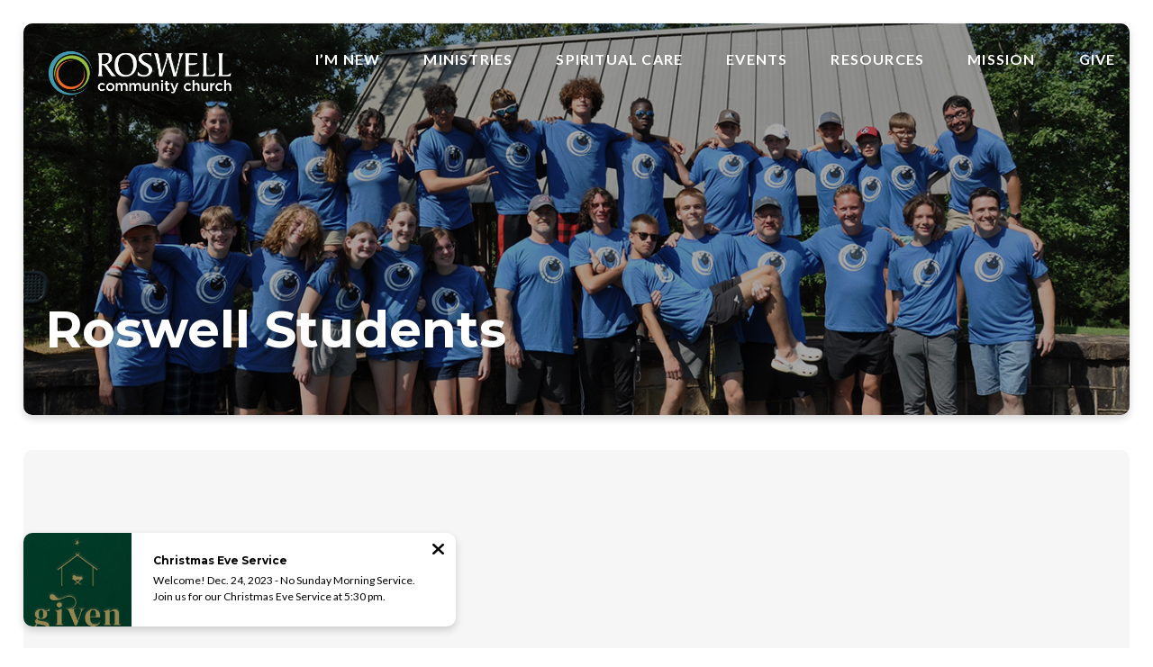

--- FILE ---
content_type: text/html; charset=UTF-8
request_url: https://roswellchurch.thechurchco.com/students/
body_size: 8689
content:
<!DOCTYPE html><!--[if lt IE 7]> <html class="no-js lt-ie9 lt-ie8 lt-ie7" lang="en-US"> <![endif]--><!--[if IE 7]> <html class="no-js lt-ie9 lt-ie8" lang="en-US"> <![endif]--><!--[if IE 8]> <html class="no-js lt-ie9" lang="en-US"> <![endif]--><!--[if gt IE 8]><!--> <html class="no-js" lang="en-US"> <!--<![endif]--><head> <meta charset="utf-8"> <title>Students | Roswell Community Church</title> <meta name="viewport" content="width=device-width, initial-scale=1"> <link rel="profile" href="http://gmpg.org/xfn/11"> <link rel="pingback" href="https://roswellchurch.thechurchco.com/xmlrpc.php"> <link rel='dns-prefetch' href='//cdnjs.cloudflare.com'/><link rel='dns-prefetch' href='//s.w.org'/> <script type="text/javascript">
			window._wpemojiSettings = {"baseUrl":"https:\/\/s.w.org\/images\/core\/emoji\/2.3\/72x72\/","ext":".png","svgUrl":"https:\/\/s.w.org\/images\/core\/emoji\/2.3\/svg\/","svgExt":".svg","source":{"wpemoji":"https:\/\/roswellchurch.thechurchco.com\/wp-includes\/js\/wp-emoji.js?ver=2.8.0","twemoji":"https:\/\/roswellchurch.thechurchco.com\/wp-includes\/js\/twemoji.js?ver=2.8.0"}};
			( function( window, document, settings ) {
	var src, ready, ii, tests;

	/*
	 * Create a canvas element for testing native browser support
	 * of emoji.
	 */
	var canvas = document.createElement( 'canvas' );
	var context = canvas.getContext && canvas.getContext( '2d' );

	/**
	 * Check if two sets of Emoji characters render the same.
	 *
	 * @param set1 array Set of Emoji characters.
	 * @param set2 array Set of Emoji characters.
	 * @returns {boolean} True if the two sets render the same.
	 */
	function emojiSetsRenderIdentically( set1, set2 ) {
		var stringFromCharCode = String.fromCharCode;

		// Cleanup from previous test.
		context.clearRect( 0, 0, canvas.width, canvas.height );
		context.fillText( stringFromCharCode.apply( this, set1 ), 0, 0 );
		var rendered1 = canvas.toDataURL();

		// Cleanup from previous test.
		context.clearRect( 0, 0, canvas.width, canvas.height );
		context.fillText( stringFromCharCode.apply( this, set2 ), 0, 0 );
		var rendered2 = canvas.toDataURL();

		return rendered1 === rendered2;
	}

	/**
	 * Detect if the browser supports rendering emoji or flag emoji. Flag emoji are a single glyph
	 * made of two characters, so some browsers (notably, Firefox OS X) don't support them.
	 *
	 * @since 4.2.0
	 *
	 * @param type {String} Whether to test for support of "flag" or "emoji".
	 * @return {Boolean} True if the browser can render emoji, false if it cannot.
	 */
	function browserSupportsEmoji( type ) {
		var isIdentical;

		if ( ! context || ! context.fillText ) {
			return false;
		}

		/*
		 * Chrome on OS X added native emoji rendering in M41. Unfortunately,
		 * it doesn't work when the font is bolder than 500 weight. So, we
		 * check for bold rendering support to avoid invisible emoji in Chrome.
		 */
		context.textBaseline = 'top';
		context.font = '600 32px Arial';

		switch ( type ) {
			case 'flag':
				/*
				 * Test for UN flag compatibility. This is the least supported of the letter locale flags,
				 * so gives us an easy test for full support.
				 *
				 * To test for support, we try to render it, and compare the rendering to how it would look if
				 * the browser doesn't render it correctly ([U] + [N]).
				 */
				isIdentical = emojiSetsRenderIdentically(
					[ 55356, 56826, 55356, 56819 ],
					[ 55356, 56826, 8203, 55356, 56819 ]
				);

				if ( isIdentical ) {
					return false;
				}

				/*
				 * Test for English flag compatibility. England is a country in the United Kingdom, it
				 * does not have a two letter locale code but rather an five letter sub-division code.
				 *
				 * To test for support, we try to render it, and compare the rendering to how it would look if
				 * the browser doesn't render it correctly (black flag emoji + [G] + [B] + [E] + [N] + [G]).
				 */
				isIdentical = emojiSetsRenderIdentically(
					[ 55356, 57332, 56128, 56423, 56128, 56418, 56128, 56421, 56128, 56430, 56128, 56423, 56128, 56447 ],
					[ 55356, 57332, 8203, 56128, 56423, 8203, 56128, 56418, 8203, 56128, 56421, 8203, 56128, 56430, 8203, 56128, 56423, 8203, 56128, 56447 ]
				);

				return ! isIdentical;
			case 'emoji':
				/*
				 * Emoji 5 has fairies of all genders.
				 *
				 * To test for support, try to render a new emoji (fairy, male), then compares
				 * it to how it would look if the browser doesn't render it correctly
				 * (fairy + male sign).
				 */
				isIdentical = emojiSetsRenderIdentically(
					[ 55358, 56794, 8205, 9794, 65039 ],
					[ 55358, 56794, 8203, 9794, 65039 ]
				);
				return ! isIdentical;
		}

		return false;
	}

	function addScript( src ) {
		var script = document.createElement( 'script' );

		script.src = src;
		script.defer = script.type = 'text/javascript';
		document.getElementsByTagName( 'head' )[0].appendChild( script );
	}

	tests = Array( 'flag', 'emoji' );

	settings.supports = {
		everything: true,
		everythingExceptFlag: true
	};

	for( ii = 0; ii < tests.length; ii++ ) {
		settings.supports[ tests[ ii ] ] = browserSupportsEmoji( tests[ ii ] );

		settings.supports.everything = settings.supports.everything && settings.supports[ tests[ ii ] ];

		if ( 'flag' !== tests[ ii ] ) {
			settings.supports.everythingExceptFlag = settings.supports.everythingExceptFlag && settings.supports[ tests[ ii ] ];
		}
	}

	settings.supports.everythingExceptFlag = settings.supports.everythingExceptFlag && ! settings.supports.flag;

	settings.DOMReady = false;
	settings.readyCallback = function() {
		settings.DOMReady = true;
	};

	if ( ! settings.supports.everything ) {
		ready = function() {
			settings.readyCallback();
		};

		if ( document.addEventListener ) {
			document.addEventListener( 'DOMContentLoaded', ready, false );
			window.addEventListener( 'load', ready, false );
		} else {
			window.attachEvent( 'onload', ready );
			document.attachEvent( 'onreadystatechange', function() {
				if ( 'complete' === document.readyState ) {
					settings.readyCallback();
				}
			} );
		}

		src = settings.source || {};

		if ( src.concatemoji ) {
			addScript( src.concatemoji );
		} else if ( src.wpemoji && src.twemoji ) {
			addScript( src.twemoji );
			addScript( src.wpemoji );
		}
	}

} )( window, document, window._wpemojiSettings );
		</script> <style type="text/css">img.wp-smiley,img.emoji { display: inline !important; border: none !important; box-shadow: none !important; height: 1em !important; width: 1em !important; margin: 0 .07em !important; vertical-align: -0.1em !important; background: none !important; padding: 0 !important;}</style><link rel='stylesheet' id='thechurchco-theme-css' href='https://roswellchurch.thechurchco.com/wp-content/themes/church-float/assets/dist/css/site.min.css?ver=1.5.1' type='text/css' media='all'/><script type='text/javascript' src='https://v1staticassets.thechurchco.com/includes/js/jquery/jquery.js?ver=1.12.4'></script><script type='text/javascript' src='https://v1staticassets.thechurchco.com/includes/js/jquery/jquery-migrate.js?ver=1.4.1'></script><script type='text/javascript' src='https://roswellchurch.thechurchco.com/wp-content/themes/church-float/assets/dist/js/modernizr.min.js?ver=2.8.3'></script><link rel='https://api.w.org/' href='https://roswellchurch.thechurchco.com/wp-json/'/><link rel="EditURI" type="application/rsd+xml" title="RSD" href="https://roswellchurch.thechurchco.com/xmlrpc.php?rsd"/><link rel="wlwmanifest" type="application/wlwmanifest+xml" href="https://roswellchurch.thechurchco.com/wp-includes/wlwmanifest.xml"/> <meta name="generator" content="THECHURCHCO 2.8.0"><link rel='shortlink' href='https://roswellchurch.thechurchco.com/?p=64'/><link rel="alternate" type="application/json+oembed" href="https://roswellchurch.thechurchco.com/wp-json/oembed/1.0/embed?url=https%3A%2F%2Froswellchurch.thechurchco.com%2Fstudents%2F"/><link rel="alternate" type="text/xml+oembed" href="https://roswellchurch.thechurchco.com/wp-json/oembed/1.0/embed?url=https%3A%2F%2Froswellchurch.thechurchco.com%2Fstudents%2F&#038;format=xml"/><link href='https://fonts.googleapis.com/css?family=Montserrat:400,700|Lato:400,700,300' rel='stylesheet' type='text/css'><link rel="stylesheet" id="thechurchco-customizer-css" href="/api/v1/branding.css?v=1.16" type="text/css" media="all"/><meta name="robots" content="noodp"/><meta name="robots" content="noindex, nofollow"/><meta property="og:title" content="Students | Roswell Community Church"><meta property="og:url" content="https://roswellchurch.thechurchco.com/students/"><meta property="og:site_name" content="Roswell Community Church"><meta property="og:type" content="website"/><meta name="twitter:card" content="summary"/><meta name="twitter:title" content="Students | Roswell Community Church"/><link rel="canonical" href="https://roswellchurch.thechurchco.com/students/"/> <script>

			(function(i,s,o,g,r,a,m){i['GoogleAnalyticsObject']=r;i[r]=i[r]||function(){
				(i[r].q=i[r].q||[]).push(arguments)},i[r].l=1*new Date();a=s.createElement(o),
				m=s.getElementsByTagName(o)[0];a.async=1;a.src=g;m.parentNode.insertBefore(a,m)
			})(window,document,'script','//www.google-analytics.com/analytics.js','ga');

			// This Site
						
			
			// Global Tracking
			ga('create', "UA-73740581-4", {'name':'global'});
			ga('global.send', 'pageview');

		</script> <script async src="https://www.googletagmanager.com/gtag/js?id=G-XH16RT9B1H"></script> <script>
		window.dataLayer = window.dataLayer || [];
		function gtag(){dataLayer.push(arguments);}
		gtag('js', new Date());
		gtag('config', 'G-XH16RT9B1H',{'groups':'globaltracking'});
				</script> <script>

        var thechurchcoRecaptchas = [];

        // Recaptcha: Ninja
        var thechurchcoRecaptchaOnLoadCallback = function(){

            var $ = jQuery;
            var recaptchas = {};
            var rID = 0; 

            // Get All Ninja Forms

            $('.ninja-forms-cont').each(function(index){
                
                

                rID++;

                // Scope Form
                var $form = $(this);
                var form_id = $form.context.id+'_'+rID;

                // Tracking
                var tracking = $form.closest('[data-form-tracker]').attr('data-form-tracker');
               
                // Create Container
                var $container = $('<div class="field-wrap" data-tcc-google-recaptcha><div id="'+form_id+'_recaptcha">---RECAPTCHA---</div></div>');

                // Get Submit
                var $submitWrap = $form.find('.submit-wrap');

                // Check if we are in an Iframe or not.
                // Recaptchas don't work well in iFrames so we aren't going to use them.
                if ( self !== top ) {
                    // We need to pass the recaptcha check though so lets fake an answer.
                    var $fakeRecapcha = $('<input type="hidden" name="g-recaptcha-response" value="bypassrecaptcha" />');
                    $fakeRecapcha.insertBefore($submitWrap);
                    return;
                }


                // Insert
                $container.insertBefore($submitWrap)

                // Convert to ReCaptcha
                var wigdet = grecaptcha.render(form_id+'_recaptcha', {
                    'sitekey' : '6LdOFbYUAAAAANCAQ3n-0fCDwDEKpbUTRDCM1QBt',
                });

                thechurchcoRecaptchas.push(wigdet);

                // Clear Captcha on Submit
                $submitWrap.find('[type="submit"]').on('click',function(e){

                    // Track
                    var args = { 'send_to': 'globaltracking' }
                    if(tracking) {
                        gtag('event', tracking, {});
                        gtag('event', tracking, args);
                    }


                    // Reset
                    setTimeout(function(){
                        for(var i=0; i < thechurchcoRecaptchas.length; i++){
                            grecaptcha.reset(thechurchcoRecaptchas[i]);
                        }
                    },5000);
                })

            });

            // Signup Form.
            // if(window.Signup) window.Signup.setupGoogleRecaptcha();

        }

    </script> <link rel="icon" href="https://res.cloudinary.com/thechurchcoproduction/image/fetch/f_auto/https://thechurchco-production.s3.amazonaws.com/uploads/sites/3688/2021/06/cropped-logosq-32x32.png" sizes="32x32"/><link rel="icon" href="https://res.cloudinary.com/thechurchcoproduction/image/fetch/f_auto/https://thechurchco-production.s3.amazonaws.com/uploads/sites/3688/2021/06/cropped-logosq-192x192.png" sizes="192x192"/><link rel="apple-touch-icon-precomposed" href="https://res.cloudinary.com/thechurchcoproduction/image/fetch/f_auto/https://thechurchco-production.s3.amazonaws.com/uploads/sites/3688/2021/06/cropped-logosq-180x180.png"/><meta name="msapplication-TileImage" content="https://res.cloudinary.com/thechurchcoproduction/image/fetch/f_auto/https://thechurchco-production.s3.amazonaws.com/uploads/sites/3688/2021/06/cropped-logosq-270x270.png"/></head><body class="page-template-default page page-id-64 thechurchco-ministry thechurchco-theme-church-float"><main class="tcc-main-content"> <div class="top-bar navigation-display-transparent "> <div class="top-bar-container"> <div class="logo logo-landscape medium"><a href="/"><img src="https://thechurchco-production.s3.amazonaws.com/uploads/sites/3688/2021/06/2018.rcc_.logo_white-01.png" loading="lazy"></a></div> <nav class="primary"> <ul id="menu-main-menu-1" class="menu-primary"><li class="menu-item menu-item-type-post_type menu-item-object-page menu-item-has-children menu-item-50"><a href="https://roswellchurch.thechurchco.com/newcomers/">I&#8217;m New</a><ul class="sub-menu"> <li class="menu-item menu-item-type-post_type menu-item-object-page menu-item-434"><a href="https://roswellchurch.thechurchco.com/newcomers/">What To Expect</a></li> <li class="menu-item menu-item-type-post_type menu-item-object-page menu-item-375"><a href="https://roswellchurch.thechurchco.com/beliefs/">Beliefs</a></li> <li class="menu-item menu-item-type-post_type menu-item-object-page menu-item-377"><a href="https://roswellchurch.thechurchco.com/leadership/">Leadership</a></li> <li class="menu-item menu-item-type-post_type menu-item-object-page menu-item-424"><a href="https://roswellchurch.thechurchco.com/roswell-stories/">Stories</a></li></ul></li><li class="menu-item menu-item-type-post_type menu-item-object-page current-menu-ancestor current-menu-parent current_page_parent current_page_ancestor menu-item-has-children menu-item-376"><a href="https://roswellchurch.thechurchco.com/ministries/">Ministries</a><ul class="sub-menu"> <li class="menu-item menu-item-type-post_type menu-item-object-page menu-item-381"><a href="https://roswellchurch.thechurchco.com/kids/">Kids</a></li> <li class="menu-item menu-item-type-post_type menu-item-object-page current-menu-item page_item page-item-64 current_page_item menu-item-382"><a href="https://roswellchurch.thechurchco.com/students/">Students</a></li> <li class="menu-item menu-item-type-post_type menu-item-object-page menu-item-786"><a href="https://roswellchurch.thechurchco.com/community-groups/">Community Groups</a></li> <li class="menu-item menu-item-type-post_type menu-item-object-page menu-item-2653"><a href="https://roswellchurch.thechurchco.com/women/">Women</a></li> <li class="menu-item menu-item-type-post_type menu-item-object-page menu-item-2652"><a href="https://roswellchurch.thechurchco.com/men/">Roswell Men</a></li></ul></li><li class="menu-item menu-item-type-post_type menu-item-object-page menu-item-2674"><a href="https://roswellchurch.thechurchco.com/spiritual-care/">Spiritual Care</a></li><li class="menu-item menu-item-type-post_type menu-item-object-page menu-item-433"><a href="https://roswellchurch.thechurchco.com/events/">Events</a></li><li class="menu-item menu-item-type-post_type menu-item-object-page menu-item-has-children menu-item-374"><a href="https://roswellchurch.thechurchco.com/resources/">Resources</a><ul class="sub-menu"> <li class="menu-item menu-item-type-post_type menu-item-object-page menu-item-458"><a href="https://roswellchurch.thechurchco.com/resources/">Resources</a></li> <li class="menu-item menu-item-type-post_type menu-item-object-page menu-item-380"><a href="https://roswellchurch.thechurchco.com/sermons/">Sermons</a></li> <li class="menu-item menu-item-type-post_type menu-item-object-page menu-item-1408"><a href="https://roswellchurch.thechurchco.com/equipping/">Equipping Courses</a></li></ul></li><li class="menu-item menu-item-type-post_type menu-item-object-page menu-item-has-children menu-item-349"><a href="https://roswellchurch.thechurchco.com/mission/">Mission</a><ul class="sub-menu"> <li class="menu-item menu-item-type-custom menu-item-object-custom menu-item-346"><a href="/mission/#lifeonmission">Life On Mission</a></li> <li class="menu-item menu-item-type-custom menu-item-object-custom menu-item-347"><a href="/mission/#local">Local</a></li> <li class="menu-item menu-item-type-custom menu-item-object-custom menu-item-348"><a href="/mission/#global">Global</a></li></ul></li><li class="menu-item menu-item-type-custom menu-item-object-custom menu-item-49"><a href="http://roswellchurch.thechurchco.com/give/">Give</a></li></ul> </nav> <nav class="mobile"> <ul id="menu-main-menu-2" class="menu-mobile"><li class="menu-item menu-item-type-post_type menu-item-object-page menu-item-has-children menu-item-50"><a href="https://roswellchurch.thechurchco.com/newcomers/">I&#8217;m New</a><ul class="sub-menu"> <li class="menu-item menu-item-type-post_type menu-item-object-page menu-item-434"><a href="https://roswellchurch.thechurchco.com/newcomers/">What To Expect</a></li> <li class="menu-item menu-item-type-post_type menu-item-object-page menu-item-375"><a href="https://roswellchurch.thechurchco.com/beliefs/">Beliefs</a></li> <li class="menu-item menu-item-type-post_type menu-item-object-page menu-item-377"><a href="https://roswellchurch.thechurchco.com/leadership/">Leadership</a></li> <li class="menu-item menu-item-type-post_type menu-item-object-page menu-item-424"><a href="https://roswellchurch.thechurchco.com/roswell-stories/">Stories</a></li></ul></li><li class="menu-item menu-item-type-post_type menu-item-object-page current-menu-ancestor current-menu-parent current_page_parent current_page_ancestor menu-item-has-children menu-item-376"><a href="https://roswellchurch.thechurchco.com/ministries/">Ministries</a><ul class="sub-menu"> <li class="menu-item menu-item-type-post_type menu-item-object-page menu-item-381"><a href="https://roswellchurch.thechurchco.com/kids/">Kids</a></li> <li class="menu-item menu-item-type-post_type menu-item-object-page current-menu-item page_item page-item-64 current_page_item menu-item-382"><a href="https://roswellchurch.thechurchco.com/students/">Students</a></li> <li class="menu-item menu-item-type-post_type menu-item-object-page menu-item-786"><a href="https://roswellchurch.thechurchco.com/community-groups/">Community Groups</a></li> <li class="menu-item menu-item-type-post_type menu-item-object-page menu-item-2653"><a href="https://roswellchurch.thechurchco.com/women/">Women</a></li> <li class="menu-item menu-item-type-post_type menu-item-object-page menu-item-2652"><a href="https://roswellchurch.thechurchco.com/men/">Roswell Men</a></li></ul></li><li class="menu-item menu-item-type-post_type menu-item-object-page menu-item-2674"><a href="https://roswellchurch.thechurchco.com/spiritual-care/">Spiritual Care</a></li><li class="menu-item menu-item-type-post_type menu-item-object-page menu-item-433"><a href="https://roswellchurch.thechurchco.com/events/">Events</a></li><li class="menu-item menu-item-type-post_type menu-item-object-page menu-item-has-children menu-item-374"><a href="https://roswellchurch.thechurchco.com/resources/">Resources</a><ul class="sub-menu"> <li class="menu-item menu-item-type-post_type menu-item-object-page menu-item-458"><a href="https://roswellchurch.thechurchco.com/resources/">Resources</a></li> <li class="menu-item menu-item-type-post_type menu-item-object-page menu-item-380"><a href="https://roswellchurch.thechurchco.com/sermons/">Sermons</a></li> <li class="menu-item menu-item-type-post_type menu-item-object-page menu-item-1408"><a href="https://roswellchurch.thechurchco.com/equipping/">Equipping Courses</a></li></ul></li><li class="menu-item menu-item-type-post_type menu-item-object-page menu-item-has-children menu-item-349"><a href="https://roswellchurch.thechurchco.com/mission/">Mission</a><ul class="sub-menu"> <li class="menu-item menu-item-type-custom menu-item-object-custom menu-item-346"><a href="/mission/#lifeonmission">Life On Mission</a></li> <li class="menu-item menu-item-type-custom menu-item-object-custom menu-item-347"><a href="/mission/#local">Local</a></li> <li class="menu-item menu-item-type-custom menu-item-object-custom menu-item-348"><a href="/mission/#global">Global</a></li></ul></li><li class="menu-item menu-item-type-custom menu-item-object-custom menu-item-49"><a href="http://roswellchurch.thechurchco.com/give/">Give</a></li></ul> <div class="menu-mobile-handle-container"> <span class="menu-mobile-handle-top"></span> <span class="menu-mobile-handle-middle"></span> <span class="menu-mobile-handle-bottom"></span> </div> </nav> </div></div> <header class="default hide-video-mobile tint -align-default imagebg" style="background-image:url(https://thechurchco-production.s3.amazonaws.com/uploads/sites/3688/2023/08/edit.1.jpg);"> <div class="container"> <div class="header-content"> <h1 class="header-title long-text">Roswell Students</h1> </div> </div> </header> <section class="row basic-row darkbg row-color-match -align-default " > <div class="container"> <div class="row-defaults"> <h3 class="row-title " >Roswell Students</h3> <div class="row-text " ><p>We are devoted to seeing a generation of students who are connected in a life-giving relationship with Jesus and are planted and thriving in the local church.</p></div> <div class="row-buttons "> <a href="https://www.instagram.com/roswellchurchstudents/" class="button-outlined single-line" target="_blank"><span class="text">Instagram</span></a> </div> </div> </div> </section><section class="row row-single-element video-row darkbg -align-default -no-defaults " > <div class="container"> <div class="row-defaults"> </div> <div class="row-content video "> <div class="row-content-wrap"> <div class="embed-container"><iframe title="Student Celebration Video 2019" width="200" height="113" src="https://www.youtube.com/embed/8O0se-Nk_4Q?feature=oembed&rel=0" frameborder="0" allow="accelerometer; autoplay; clipboard-write; encrypted-media; gyroscope; picture-in-picture; web-share" referrerpolicy="strict-origin-when-cross-origin" allowfullscreen></iframe></div> <p class="video-caption"></p> </div> </div> </div> </section><section class="row service-times-row brandbg -align-default " > <div class="container"> <div class="row-defaults"> <h3 class="row-title " >Wednesday Nights at Roswell</h3> <h4 class="row-subtitle">1011 Mansell Rd, Suite C Roswell, GA</h4> <div class="row-text " ><p>Wednesday Nights are a time of worship, small group connection, and more for students, and all of their friends each week. </p><p>Join us for a night of worship, an inspiring message and lots of fun!</p></div> </div> <div class="row-content service-times"> <div class="row-column column-twelve"> <p class="icon service-icon"><span class="icon-clock"></span></p> <h6>Wednesday Night at 6:30<br>During the school year<br> 6th - 12th Grade</h6> <p class="service-time"> <span class="time"></span> </p></div> </div> </div> </section><section class="row image-columns-row -no-defaults -blocks image-type-square lightbg row-color-match -align-default " > <div class="image-blocks "> <div class="image-block"> <div class="image-block-image"> <a href="https://roswellchurch.breezechms.com/form/b1c246" target="_blank"> <img src="https://thechurchco-production.s3.amazonaws.com/uploads/sites/3688/2021/06/20190807_185112-1400x1400.jpg" loading="lazy"> </a> </div> <div class="image-block-defaults"> <div class="image-block-text-wrap"> <h3 class="long-text">Worship and Small Groups</h3> <p>Small groups are the connection to authentic discipleship, new friendships, and tons of fun! This is why we have large group worship and small groups every Wednesday night! </p> <a href="https://roswellchurch.breezechms.com/form/b1c246" class="button-outlined" target="_blank"><span class="text">Get Connected Here</span></a> </div> </div></div> <div class="image-block"> <div class="image-block-image"> <img src="https://thechurchco-production.s3.amazonaws.com/uploads/sites/3688/2021/06/20200202_103352-e1623962056243-1400x1400.jpg" loading="lazy"> </div> <div class="image-block-defaults"> <div class="image-block-text-wrap"> <h3 class="long-text">Getting out of Church walls</h3> <p>We think it is incredibly important to get our students outside of our church walls and into the world. We do this in a variety of ways from retreats to service projects, all designed to grow and engage our students in a fun way designed for them.</p> </div> </div></div> <div class="image-block"> <div class="image-block-image"> <img src="https://thechurchco-production.s3.amazonaws.com/uploads/sites/3688/2021/06/20191016_183657-1400x1400.jpg" loading="lazy"> </div> <div class="image-block-defaults"> <div class="image-block-text-wrap"> <h3 class="long-text">Fun, Friendship and Growth</h3> <p>We play games and have a message as a large group, but then we break off into small groups based on gender and grade to study God's word together, and have a more personal time for growth.</p> </div> </div></div> </div> </section><section class="row events-row lightbg row-color-match -align-default " > <div class="container"> <div class="row-defaults"> <h3 class="row-title " >Upcoming Youth Events</h3> </div> <div class="row-content"> <div class="no-results"></div> </div> </div> </section><section class="row imageblocktwo-row layout-horizontalscroll type-circle lightbg row-color-match -align-default " > <div class="container"> <div class="row-defaults"> <h3 class="row-title " >Resources for Students and Parents</h3> </div> <div class="row-content"> <div class="horizontal-scroll-container" style="width:1500px; min-width:100%;"> <div class="column-item column-item-image bythree shape-circle align-default" > <div class="column-item-image-container"> <a href="thebibleproject.com" target="1"> <img src="https://thechurchco-production.s3.amazonaws.com/uploads/sites/3688/2023/06/Screen-Shot-2023-06-27-at-11.48.15-PM-800x800.png" alt="" loading="lazy"/> </a> </div>  <div class="column-item-text-container"> <div class="column-item-buttons"> <a href="thebibleproject.com" class="button-outlined double-line" target="_blank"> <span class="text">The Bible Project</span></a> </div> </div>  </div> <div class="column-item column-item-image bythree shape-circle align-default" > <div class="column-item-image-container"> <a href="https://axis.org/resource-category/parent-guide/" target="1"> <img src="https://thechurchco-production.s3.amazonaws.com/uploads/sites/3688/2023/06/annie-spratt-c6mdgjKg_hE-unsplash-800x800.jpg" alt="" loading="lazy"/> </a> </div>  <div class="column-item-text-container"> <div class="column-item-buttons"> <a href="https://axis.org/resource-category/parent-guide/" class="button-outlined double-line" target="_blank"> <span class="text">Parent Guides for Parents of Teens</span></a> </div> </div>  </div> <div class="column-item column-item-image bythree shape-circle align-default" > <div class="column-item-image-container"> <a href="https://fulleryouthinstitute.org/parent/library" target="1"> <img src="https://thechurchco-production.s3.amazonaws.com/uploads/sites/3688/2023/06/Screen-Shot-2023-06-28-at-12.02.07-AM-800x800.png" alt="" loading="lazy"/> </a> </div>  <div class="column-item-text-container"> <div class="column-item-buttons"> <a href="https://fulleryouthinstitute.org/parent/library" class="button-outlined double-line" target="_blank"> <span class="text">Fuller Youth Institute</span></a> </div> </div>  </div> <div class="column-item column-item-image bythree shape-circle align-default" > <div class="column-item-image-container"> <a href="https://www.amazon.com/CSB-Disciples-Study-Bible-Hardcover/dp/1462753671" > <img src="https://thechurchco-production.s3.amazonaws.com/uploads/sites/3688/2023/06/Screen-Shot-2023-06-28-at-12.04.30-AM-800x800.png" alt="" loading="lazy"/> </a> </div>  <div class="column-item-text-container"> <div class="column-item-buttons"> <a href="https://www.amazon.com/CSB-Disciples-Study-Bible-Hardcover/dp/1462753671" class="button-outlined double-line" > <span class="text">Disciples Study Bible</span></a> </div> </div>  </div> </div> </div> </div> </section><section class="row team-row lightbg -align-default -last-row " > <div class="container"> <div class="row-defaults"> <h3 class="row-title " >Want to know more about Roswell Students?</h3> <div class="row-text " ><p>We'd love to talk with you! </p></div> </div> <div class="row-content team"> <div class="row-column column-twelve image-type-circle"> <div class="image "> <a href="https://roswellchurch.thechurchco.com/people/josh-davidson/" > <img class="main" src="https://thechurchco-production.s3.amazonaws.com/uploads/sites/3688/2023/08/Josh-400x400.jpg" loading="lazy"> </a> </div> <div class="column-text"> <h6>Josh Davidson</h6> <p>Students and Connections Minister</p> </div></div> </div> </div> </section> <footer class="default row icon-columns-row" id="contact"> <div class="container"> <div class="contact-wrap"> <div class="row-column column-four"> <p> <a href="mailto:info@roswellchurch.org" aria-label="Contact us via email"> <span class="icon icon-mail" aria-hidden="true"></span> <span class="sr-only">Contact us via email</span> </a> </p> <h6>Email</h6> <p><a href="mailto:info@roswellchurch.org">info@roswellchurch.org</a></p> </div> <div class="row-column column-four"> <p> <a href="https://www.google.com/maps/place/1011 Mansell Rd, Roswell, GA 30076, USA/@34.0416635,-84.3328489,17z" target="_blank" aria-label="View map of our location"> <span class="icon icon-location" aria-hidden="true"></span> <span class="sr-only">View map of our location</span> </a> </p> <h6>Find Us</h6> <p><a href="https://www.google.com/maps/place/1011 Mansell Rd, Roswell, GA 30076, USA/@34.0416635,-84.3328489,17z" target="_blank">1011 Mansell Rd, Suite C Roswell, GA</a></p> </div> <div class="row-column column-four"> <p> <a href="#tithely" target="_blank" aria-label="Give online"> <span class="icon icon-credit-card" aria-hidden="true"></span> <span class="sr-only">Give online</span> </a> </p> <h6>Giving</h6> <p><a href="#tithely" target="_blank">Give Online</a></p> </div> </div> <div class="social"> <a target="_blank" href="http://www.facebook.com/RoswellCommunity"><span class="icon-facebook"></span></a> <a target="_blank" href="http://instagram.com/roswellchurch"><span class="icon-instagram"></span></a> <a target="_blank" href="https://open.spotify.com/user/roswellcommunitychurch"><span class="icon-spotify"></span></a> </div> <div class="footer-nav"> <ul id="menu-footer-menu" class="footer-menu"><li id="menu-item-404" class="menu-item menu-item-type-post_type menu-item-object-page menu-item-404"><a href="https://roswellchurch.thechurchco.com/contact-us/">Contact Us</a></li><li id="menu-item-248" class="menu-item menu-item-type-post_type menu-item-object-page menu-item-248"><a href="https://roswellchurch.thechurchco.com/leadership/">Leadership</a></li><li id="menu-item-384" class="menu-item menu-item-type-post_type menu-item-object-page menu-item-384"><a href="https://roswellchurch.thechurchco.com/give/">Give</a></li></ul> </div> <div class="copyright">&copy; 2026 Roswell Community Church</div> </div> <div class="rep-platform"><a target="_blank" href="https://thechurchco.com/?utm_source=v1site&utm_medium=roswellchurch.thechurchco.com&utm_campaign=footer&utm_id=footer">The Church Co</a></div> </footer> <TCCAnnouncements site="https://roswellchurch.thechurchco.com" theme="float" pid="64" time="6000"> </TCCAnnouncements> <script>
		function nativePostMessage(action, data){
			if (!window.parent) return;
			var customData = { action, data };
			window.parent.postMessage(JSON.parse(JSON.stringify(customData)), '*')
		}

		var TCCBroadcastResize = function(){setTimeout(function(){if(!window.parent) return;window.parent.postMessage(JSON.parse(JSON.stringify({action:'RESIZE_PARENT',data: {height: document.documentElement.offsetHeight,origin: window.location.href}})), '*')},250)}
		document.addEventListener("DOMContentLoaded", function(){TCCBroadcastResize();});
		function inIframe(){
			try {
				return window.self !== window.top;
			} catch (e) {
				return true;
			}
		}

		// Some embeds aren't part of web components we need to resize on an interval
		if(inIframe()){

			// On Load
			nativePostMessage('RESIZE_PARENT', {height: document.documentElement.offsetHeight,origin: window.location.href})
			
			// Every Three Seconds
			setInterval(function(){nativePostMessage('RESIZE_PARENT', {height: document.documentElement.offsetHeight,origin: window.location.href})},3000)
			
		}


		</script> <script src="https://www.google.com/recaptcha/api.js?onload=thechurchcoRecaptchaOnLoadCallback&render=explicit" async defer></script>  <div id="fb-root"></div> <script>
        window.fbAsyncInit = function() {
          FB.init({
            xfbml            : true,
            version          : 'v7.0'
          });
        };

        (function(d, s, id) {
        var js, fjs = d.getElementsByTagName(s)[0];
        if (d.getElementById(id)) return;
        js = d.createElement(s); js.id = id;
        js.src = 'https://connect.facebook.net/en_US/sdk/xfbml.customerchat.js';
        fjs.parentNode.insertBefore(js, fjs);
      }(document, 'script', 'facebook-jssdk'));</script>  <div class="fb-customerchat" attribution=setup_tool page_id="173983629789666"> </div>  <script src="https://tithe.ly/widget/v3/give.js?3"></script> <script>
		var tw;
		jQuery(document).ready(function($) {

			// Add Attribute
			$('[href="#tithely"]')
				.attr('data-church-id','324127')
				.addClass('tithely-give-btn')
				.attr('target','_self');

			// Let's Go

			setTimeout(function() { tw = create_tithely_widget(); }, 500 );

		});


		</script> <script type='text/javascript' defer async src='https://roswellchurch.thechurchco.com/wp-content/plugins/thechurchco/components/web-components/mono/announcements/js/main.js?ver=2.1.2'></script><script type='text/javascript' src='https://cdnjs.cloudflare.com/ajax/libs/jquery-cookie/1.4.1/jquery.cookie.min.js?ver=1.4.1'></script><script type='text/javascript' src='https://roswellchurch.thechurchco.com/wp-content/themes/church-float/assets/dist/js/site.js?ver=1.5.1'></script><script type='text/javascript' src='https://v1staticassets.thechurchco.com/includes/js/wp-embed.js?ver=tcc2.8.0'></script> </main></body></html>
<!--compressed, size saved 9.28%. From 40618 bytes, now 36848 bytes-->